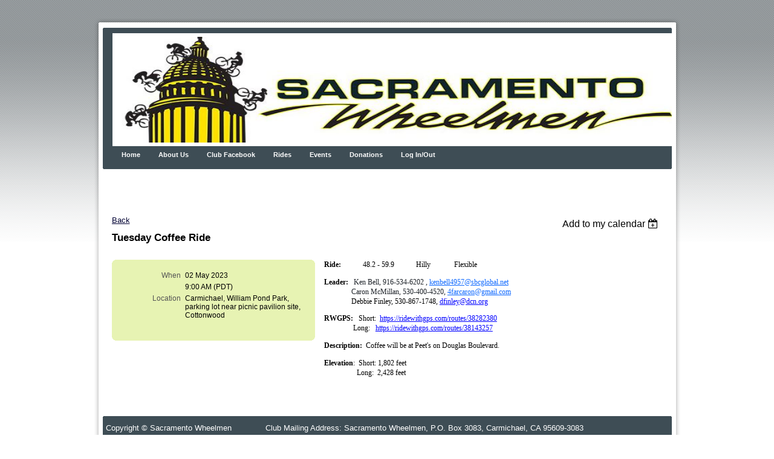

--- FILE ---
content_type: text/css
request_url: https://www.sacwheelmen.org/resources/theme/user_aurora_horizontal_light_green.v1.0.css?t=635389541960000000
body_size: 1493
content:
/*Wild Apricot legacy styles for compatibility with version 5.0. Begin.*/
.WaLegacyContentGadget .gadgetContentEditableArea
{
  float: left;
  width: 100%;
}
.cnPrimaryContentBlock1Content>DIV
{
  padding: 0;
}

#id_LoginBoxGadget 
{
  position: inherit;
}

.cnPrimaryContentContainer .block .inner
{
  padding: 15px;
}

.cnPrimaryContentBlock1ContentHolder,
.cnPrimaryContentBlock1Content
{
  width: 909px;
  padding: 0;
}

.headerContent
{
  width: 711px;
}

.cnPrimaryContentBlock1Content DIV.publicWizardContainer H1.pageTitle
{
  padding: 0 0 1.00em 0;
}

#id_LoginBoxGadget .loginContainer 
{
  position: absolute;
  top: 21px;
  right: 17px;
  width: 200px;
  height: 150px;
  z-index: 33003;
}

.cnFooterContainer, DIV.footerContentHolder, .cnFooterContainerTopCorners.cornersContainer div.c1, .cnFooterContainerBottomCorners.cornersContainer div.c1 
{
	 background-color: #3E4D55;
}

.footerContent, .footerContent TD, .footerContent P 
{
	 color: #FFFFFF;
}

.headerContent A, .headerContent A:link, .headerContent A:active, .headerContent A:visited 
{
	 color: #000033;
}

.headerContent, .headerContent TD, .headerContent P 
{
	 color: #000033;
}

.cnPrimaryContentBlock1Content A, .cnPrimaryContentBlock1Content A:link, .cnPrimaryContentBlock1Content A:active, .cnPrimaryContentBlock1Content A:visited 
{
	 color: #000033;
}

.cnPrimaryContentBlock1Content A:hover 
{
	 color: #000033;
}

.cnPrimaryContentBlock1Content div.navigationContainer a, .cnPrimaryContentBlock1Content div.navigationContainer a:link, .cnPrimaryContentBlock1Content div.navigationContainer a:active, .cnPrimaryContentBlock1Content div.navigationContainer a:visited, .cnPrimaryContentBlock1Content .browsingColumns a, .cnPrimaryContentBlock1Content .browsingColumns a:link, .cnPrimaryContentBlock1Content .browsingColumns a:active, .cnPrimaryContentBlock1Content .browsingColumns a:visited, .cnPrimaryContentBlock1Content .advSearchContainerLink a, .cnPrimaryContentBlock1Content .advSearchContainerLink a:link, .cnPrimaryContentBlock1Content .advSearchContainerLink a:active, .cnPrimaryContentBlock1Content .advSearchContainerLink a:visited, .cnPrimaryContentBlock1Content #idMemberPublicProfileContainer a, .cnPrimaryContentBlock1Content #idMemberPublicProfileContainer a:link, .cnPrimaryContentBlock1Content #idMemberPublicProfileContainer a:active, .cnPrimaryContentBlock1Content #idMemberPublicProfileContainer a:visited, .cnPrimaryContentBlock1Content div.functionalPageContainer div.pageBackContainer a, .cnPrimaryContentBlock1Content div.functionalPageContainer div.pageBackContainer a:link, .cnPrimaryContentBlock1Content div.functionalPageContainer div.pageBackContainer a:active, .cnPrimaryContentBlock1Content div.functionalPageContainer div.pageBackContainer a:visited, .cnPrimaryContentBlock1Content div.publicWizardContainer div.pageBackContainer a, .cnPrimaryContentBlock1Content div.publicWizardContainer div.pageBackContainer a:link, .cnPrimaryContentBlock1Content div.publicWizardContainer div.pageBackContainer a:active, .cnPrimaryContentBlock1Content div.publicWizardContainer div.pageBackContainer a:visited, .cnPrimaryContentBlock1Content .WaGadgetMemberDirectory #idMemberDirectoryTitleContainer div.memberListSwitcher a, .cnPrimaryContentBlock1Content .WaGadgetMemberDirectory #idMemberDirectoryTitleContainer div.memberListSwitcher a:link, .cnPrimaryContentBlock1Content .WaGadgetMemberDirectory #idMemberDirectoryTitleContainer div.memberListSwitcher a:active, .cnPrimaryContentBlock1Content .WaGadgetMemberDirectory #idMemberDirectoryTitleContainer div.memberListSwitcher a:visited, .cnPrimaryContentBlock1Content #idViewSwitchersTable #group1 div a, .cnPrimaryContentBlock1Content #idViewSwitchersTable #group1 div a:link, .cnPrimaryContentBlock1Content #idViewSwitchersTable #group1 div a:active, .cnPrimaryContentBlock1Content #idViewSwitchersTable #group1 div a:visited, .cnPrimaryContentBlock1Content #idViewSwitchersTable #group2 div a, .cnPrimaryContentBlock1Content #idViewSwitchersTable #group2 div a:link, .cnPrimaryContentBlock1Content #idViewSwitchersTable #group2 div a:active, .cnPrimaryContentBlock1Content #idViewSwitchersTable #group2 div a:visited, .cnPrimaryContentBlock1Content div.pageViewSwitcherOuterContainer a, .cnPrimaryContentBlock1Content div.pageViewSwitcherOuterContainer a:link, .cnPrimaryContentBlock1Content div.pageViewSwitcherOuterContainer a:active, .cnPrimaryContentBlock1Content div.pageViewSwitcherOuterContainer a:visited, .cnPrimaryContentBlock1Content div.pagerOuterContainer a, .cnPrimaryContentBlock1Content div.pagerOuterContainer a:link, .cnPrimaryContentBlock1Content div.pagerOuterContainer a:active, .cnPrimaryContentBlock1Content div.pagerOuterContainer a:visited, .cnPrimaryContentBlock1Content div.forumPanelContainer a, .cnPrimaryContentBlock1Content div.forumPanelContainer a:link, .cnPrimaryContentBlock1Content div.forumPanelContainer a:active, .cnPrimaryContentBlock1Content div.forumPanelContainer a:visited, .cnPrimaryContentBlock1Content div.forumTopPanelContainer a, .cnPrimaryContentBlock1Content div.forumTopPanelContainer a:link, .cnPrimaryContentBlock1Content div.forumTopPanelContainer a:active, .cnPrimaryContentBlock1Content div.forumTopPanelContainer a:visited, .cnPrimaryContentBlock1Content div.forumBottomPanelContainer a, .cnPrimaryContentBlock1Content div.forumBottomPanelContainer a:link, .cnPrimaryContentBlock1Content div.forumBottomPanelContainer a:active, .cnPrimaryContentBlock1Content div.forumBottomPanelContainer a:visited, .cnPrimaryContentBlock1ContentHolder .cnPrimaryContentBlock1Content .memberDetailsTabMenu a, .cnPrimaryContentBlock1ContentHolder .cnPrimaryContentBlock1Content .memberDetailsTabMenu a:link, .cnPrimaryContentBlock1ContentHolder .cnPrimaryContentBlock1Content .memberDetailsTabMenu a:active, .cnPrimaryContentBlock1ContentHolder .cnPrimaryContentBlock1Content .memberDetailsTabMenu a:visited, .cnPrimaryContentBlock1Content div.introOuterContainer div.introContainer a, .cnPrimaryContentBlock1Content div.introOuterContainer div.introContainer a:link, .cnPrimaryContentBlock1Content div.introOuterContainer div.introContainer a:active, .cnPrimaryContentBlock1Content div.introOuterContainer div.introContainer a:visited, #idMemberPhotoGalleryContainer #idPhotoGalleryMainSectionContainer DIV.photoGalleryItem DIV.photoGalleryItemDescription A, #idMemberPhotoGalleryContainer #idPhotoGalleryMainSectionContainer DIV.photoGalleryItem DIV.photoGalleryItemDescription A:link, #idMemberPhotoGalleryContainer #idPhotoGalleryMainSectionContainer DIV.photoGalleryItem DIV.photoGalleryItemDescription A:active, #idMemberPhotoGalleryContainer #idPhotoGalleryMainSectionContainer DIV.photoGalleryItem DIV.photoGalleryItemDescription A:visited, #idPhotoAlbumMainContainer #idPhotoAlbumMainSectionContainer DIV.innerButtonsContainer DIV.buttonInnerDiv A, #idPhotoAlbumMainContainer #idPhotoAlbumMainSectionContainer DIV.innerButtonsContainer DIV.buttonInnerDiv A:link, #idPhotoAlbumMainContainer #idPhotoAlbumMainSectionContainer DIV.innerButtonsContainer DIV.buttonInnerDiv A:active, #idPhotoAlbumMainContainer #idPhotoAlbumMainSectionContainer DIV.innerButtonsContainer DIV.buttonInnerDiv A:visited, .cnPrimaryContentBlock1Content div.topButtonsContainer a, .cnPrimaryContentBlock1Content div.topButtonsContainer a:link, .cnPrimaryContentBlock1Content div.topButtonsContainer a:active, .cnPrimaryContentBlock1Content div.topButtonsContainer a:visited, #idPhotoMainContainer #idMenuHeaderContainer DIV.linkContainer A, #idPhotoMainContainer #idMenuHeaderContainer DIV.linkContainer A:link, #idPhotoMainContainer #idMenuHeaderContainer DIV.linkContainer A:active, #idPhotoMainContainer #idMenuHeaderContainer DIV.linkContainer A:visited, .WaGadgetPhotoAlbum DIV.footerContainer A, .WaGadgetPhotoAlbum DIV.footerContainer A:link, .WaGadgetPhotoAlbum DIV.footerContainer A:active, .WaGadgetPhotoAlbum DIV.footerContainer A:visited, .cnPrimaryContentBlock1Content .WaGadgetMemberDirectory #idClearValuesContainer a, .cnPrimaryContentBlock1Content .WaGadgetMemberDirectory #idClearValuesContainer a:link, .cnPrimaryContentBlock1Content .WaGadgetMemberDirectory #idClearValuesContainer a:active, .cnPrimaryContentBlock1Content .WaGadgetMemberDirectory #idClearValuesContainer a:visited, .cnPrimaryContentBlock1Content .WaGadgetMemberDirectory .exitAdvSearchContainer a, .cnPrimaryContentBlock1Content .WaGadgetMemberDirectory .exitAdvSearchContainer a:link, .cnPrimaryContentBlock1Content .WaGadgetMemberDirectory .exitAdvSearchContainer a:active, .cnPrimaryContentBlock1Content .WaGadgetMemberDirectory .exitAdvSearchContainer a:visited, .cnPrimaryContentBlock1Content .WaGadgetMemberDirectory .editAdvSearchContainer a, .cnPrimaryContentBlock1Content .WaGadgetMemberDirectory .editAdvSearchContainer a:link, .cnPrimaryContentBlock1Content .WaGadgetMemberDirectory .editAdvSearchContainer a:active, .cnPrimaryContentBlock1Content .WaGadgetMemberDirectory .editAdvSearchContainer a:visited, .cnPrimaryContentBlock1Content .WaGadgetMemberDirectory .clearAdvSearchContainer a, .cnPrimaryContentBlock1Content .WaGadgetMemberDirectory .clearAdvSearchContainer a:link, .cnPrimaryContentBlock1Content .WaGadgetMemberDirectory .clearAdvSearchContainer a:active, .cnPrimaryContentBlock1Content .WaGadgetMemberDirectory .clearAdvSearchContainer a:visited 
{
	 color: #000033;
}

.cnPrimaryContentBlock1Content, .cnPrimaryContentBlock1Content TD, .cnPrimaryContentBlock1Content P 
{
	 font-family: Verdana, Arial, Helvetica, sans-serif;
}

/*Wild Apricot legacy styles for compatibility with version 5.0. End.*/

